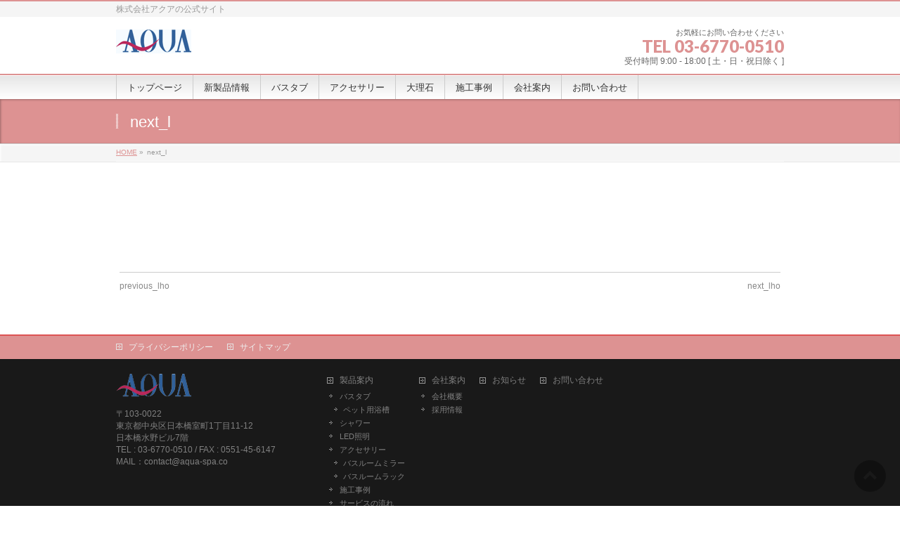

--- FILE ---
content_type: text/plain
request_url: https://www.google-analytics.com/j/collect?v=1&_v=j102&a=1474131185&t=pageview&_s=1&dl=https%3A%2F%2Fwww.aqua-spa.co%2Fnext_l%2F&ul=en-us%40posix&dt=next_l%20%7C%20%E3%82%A2%E3%82%AF%E3%82%A2&sr=1280x720&vp=1280x720&_u=KEBAAEABEAAAACAAI~&jid=1893351675&gjid=1755723166&cid=2111642698.1764686175&tid=UA-135644649-1&_gid=1388941754.1764686175&_r=1&_slc=1&z=1769474505
body_size: -450
content:
2,cG-C58ETWLZQQ